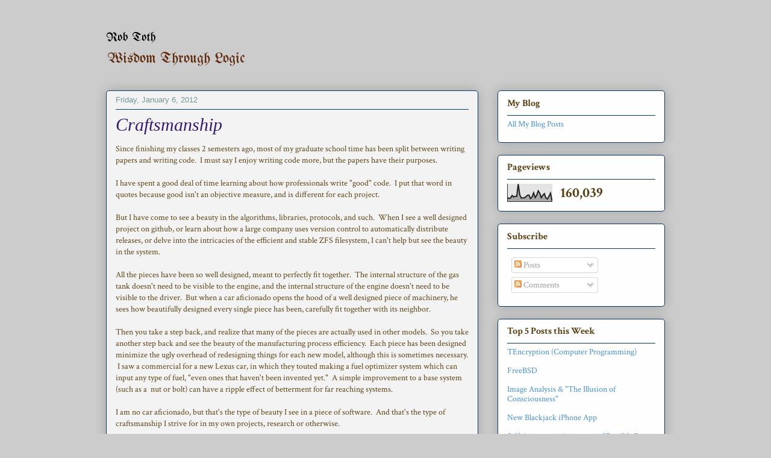

--- FILE ---
content_type: text/html; charset=UTF-8
request_url: http://www.therealrobtoth.com/b/stats?style=BLACK_TRANSPARENT&timeRange=ALL_TIME&token=APq4FmCz2FTm7KAIiqOiOsCj6nryUqziXHe58ItLjJcO2YbdkzFqC5MEw9MPOsG_stZJi1Owj1AsvoHV3y3767IBa2ss9Q4LLg
body_size: 261
content:
{"total":160039,"sparklineOptions":{"backgroundColor":{"fillOpacity":0.1,"fill":"#000000"},"series":[{"areaOpacity":0.3,"color":"#202020"}]},"sparklineData":[[0,23],[1,18],[2,20],[3,35],[4,26],[5,30],[6,30],[7,99],[8,38],[9,20],[10,21],[11,21],[12,28],[13,36],[14,37],[15,17],[16,26],[17,50],[18,23],[19,36],[20,61],[21,47],[22,22],[23,36],[24,45],[25,20],[26,15],[27,30],[28,48],[29,3]],"nextTickMs":1800000}

--- FILE ---
content_type: text/html; charset=utf-8
request_url: https://www.google.com/recaptcha/api2/aframe
body_size: 268
content:
<!DOCTYPE HTML><html><head><meta http-equiv="content-type" content="text/html; charset=UTF-8"></head><body><script nonce="jkcA7NluGH8HQKeaGMvS-w">/** Anti-fraud and anti-abuse applications only. See google.com/recaptcha */ try{var clients={'sodar':'https://pagead2.googlesyndication.com/pagead/sodar?'};window.addEventListener("message",function(a){try{if(a.source===window.parent){var b=JSON.parse(a.data);var c=clients[b['id']];if(c){var d=document.createElement('img');d.src=c+b['params']+'&rc='+(localStorage.getItem("rc::a")?sessionStorage.getItem("rc::b"):"");window.document.body.appendChild(d);sessionStorage.setItem("rc::e",parseInt(sessionStorage.getItem("rc::e")||0)+1);localStorage.setItem("rc::h",'1769402515863');}}}catch(b){}});window.parent.postMessage("_grecaptcha_ready", "*");}catch(b){}</script></body></html>